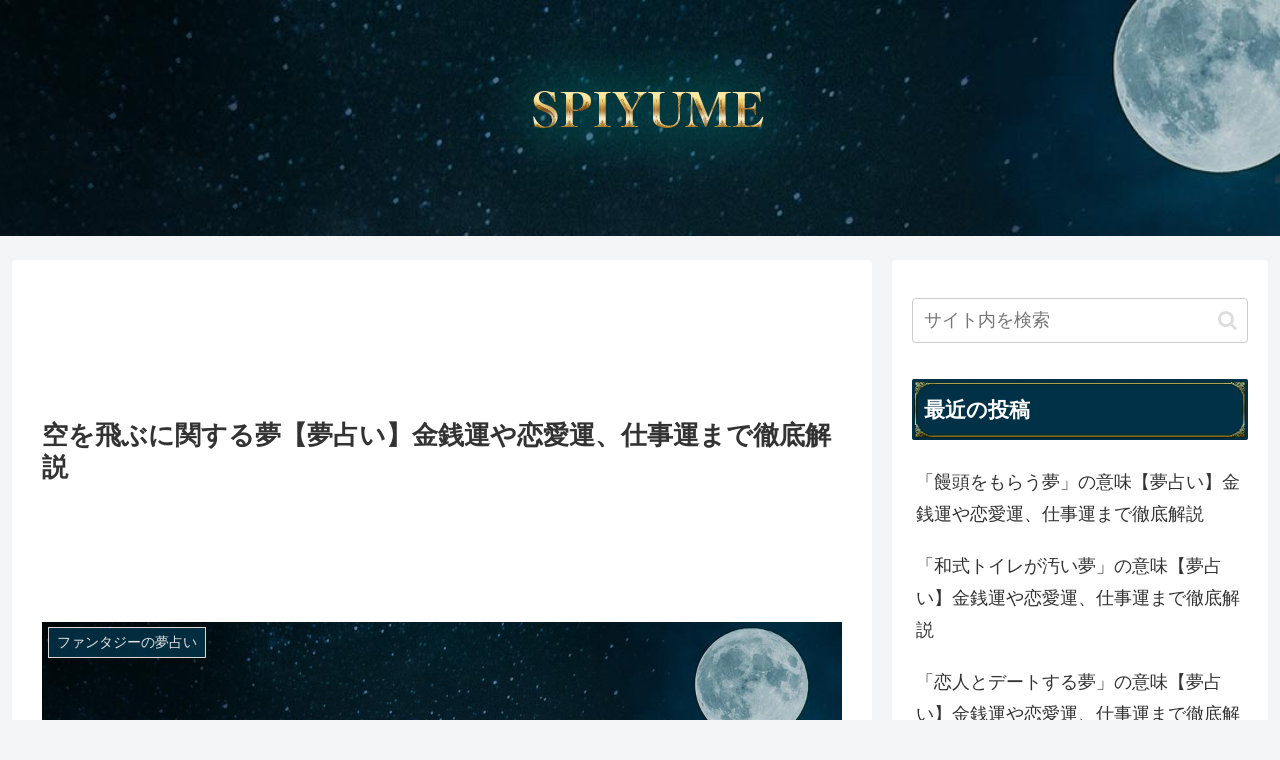

--- FILE ---
content_type: text/html; charset=utf-8
request_url: https://www.google.com/recaptcha/api2/aframe
body_size: 267
content:
<!DOCTYPE HTML><html><head><meta http-equiv="content-type" content="text/html; charset=UTF-8"></head><body><script nonce="vug2qp2C1URHyAeJl8ukyg">/** Anti-fraud and anti-abuse applications only. See google.com/recaptcha */ try{var clients={'sodar':'https://pagead2.googlesyndication.com/pagead/sodar?'};window.addEventListener("message",function(a){try{if(a.source===window.parent){var b=JSON.parse(a.data);var c=clients[b['id']];if(c){var d=document.createElement('img');d.src=c+b['params']+'&rc='+(localStorage.getItem("rc::a")?sessionStorage.getItem("rc::b"):"");window.document.body.appendChild(d);sessionStorage.setItem("rc::e",parseInt(sessionStorage.getItem("rc::e")||0)+1);localStorage.setItem("rc::h",'1769557861504');}}}catch(b){}});window.parent.postMessage("_grecaptcha_ready", "*");}catch(b){}</script></body></html>